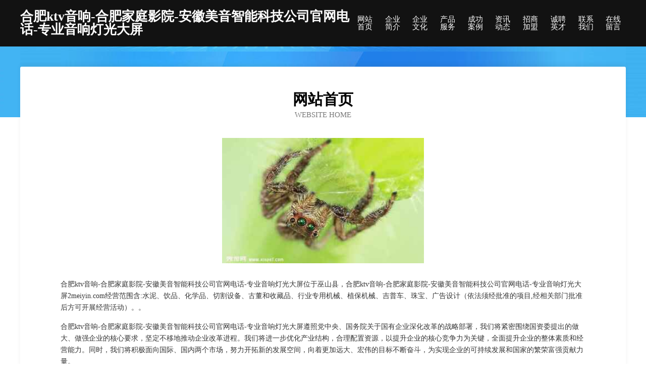

--- FILE ---
content_type: text/html
request_url: http://2meiyin.com/index.html
body_size: 4022
content:
<!DOCTYPE html>
<html>
<head>
	<meta charset="utf-8" />
	<title>合肥ktv音响-合肥家庭影院-安徽美音智能科技公司官网电话-专业音响灯光大屏</title>
	<meta name="keywords" content="合肥ktv音响-合肥家庭影院-安徽美音智能科技公司官网电话-专业音响灯光大屏,2meiyin.com,男装" />
	<meta name="description" content="合肥ktv音响-合肥家庭影院-安徽美音智能科技公司官网电话-专业音响灯光大屏2meiyin.com经营范围含:水泥、饮品、化学品、切割设备、古董和收藏品、行业专用机械、植保机械、吉普车、珠宝、广告设计（依法须经批准的项目,经相关部门批准后方可开展经营活动）。" />
	<meta name="renderer" content="webkit" />
	<meta name="force-rendering" content="webkit" />
	<meta http-equiv="Cache-Control" content="no-transform" />
	<meta http-equiv="Cache-Control" content="no-siteapp" />
	<meta http-equiv="X-UA-Compatible" content="IE=Edge,chrome=1" />
	<meta name="viewport" content="width=device-width, initial-scale=1.0, user-scalable=0, minimum-scale=1.0, maximum-scale=1.0" />
	<meta name="applicable-device" content="pc,mobile" />
	
	<meta property="og:type" content="website" />
	<meta property="og:url" content="http://2meiyin.com/index.html" />
	<meta property="og:site_name" content="合肥ktv音响-合肥家庭影院-安徽美音智能科技公司官网电话-专业音响灯光大屏" />
	<meta property="og:title" content="合肥ktv音响-合肥家庭影院-安徽美音智能科技公司官网电话-专业音响灯光大屏" />
	<meta property="og:keywords" content="合肥ktv音响-合肥家庭影院-安徽美音智能科技公司官网电话-专业音响灯光大屏,2meiyin.com,男装" />
	<meta property="og:description" content="合肥ktv音响-合肥家庭影院-安徽美音智能科技公司官网电话-专业音响灯光大屏2meiyin.com经营范围含:水泥、饮品、化学品、切割设备、古董和收藏品、行业专用机械、植保机械、吉普车、珠宝、广告设计（依法须经批准的项目,经相关部门批准后方可开展经营活动）。" />
	<link rel="stylesheet" href="/public/css/css6.css" type="text/css" />
	
</head>
	<body>
		<div class="header">
			
			<div class="container">
				<div class="title-logo">合肥ktv音响-合肥家庭影院-安徽美音智能科技公司官网电话-专业音响灯光大屏</div>
				<div class="navigation-box">
					<a href="http://2meiyin.com/index.html">网站首页</a>
					<a href="http://2meiyin.com/about.html">企业简介</a>
					<a href="http://2meiyin.com/culture.html">企业文化</a>
					<a href="http://2meiyin.com/service.html">产品服务</a>
					<a href="http://2meiyin.com/case.html">成功案例</a>
					<a href="http://2meiyin.com/news.html">资讯动态</a>
					<a href="http://2meiyin.com/join.html">招商加盟</a>
					<a href="http://2meiyin.com/job.html">诚聘英才</a>
					<a href="http://2meiyin.com/contact.html">联系我们</a>
					<a href="http://2meiyin.com/feedback.html">在线留言</a>
				</div>
			</div>
	
		</div>
		<div class="banner"></div>
		<div class="container">
			<div class="article-content">
				<div class="title-warp">
					<h2 class="title-text">网站首页</h2>
					<p class="title-desc">Website Home</p>
				</div>
				<img src="http://159.75.118.80:1668/pic/15063.jpg" class="art-img">
				<p>合肥ktv音响-合肥家庭影院-安徽美音智能科技公司官网电话-专业音响灯光大屏位于巫山县，合肥ktv音响-合肥家庭影院-安徽美音智能科技公司官网电话-专业音响灯光大屏2meiyin.com经营范围含:水泥、饮品、化学品、切割设备、古董和收藏品、行业专用机械、植保机械、吉普车、珠宝、广告设计（依法须经批准的项目,经相关部门批准后方可开展经营活动）。。</p>
				<p>合肥ktv音响-合肥家庭影院-安徽美音智能科技公司官网电话-专业音响灯光大屏遵照党中央、国务院关于国有企业深化改革的战略部署，我们将紧密围绕国资委提出的做大、做强企业的核心要求，坚定不移地推动企业改革进程。我们将进一步优化产业结构，合理配置资源，以提升企业的核心竞争力为关键，全面提升企业的整体素质和经营能力。同时，我们将积极面向国际、国内两个市场，努力开拓新的发展空间，向着更加远大、宏伟的目标不断奋斗，为实现企业的可持续发展和国家的繁荣富强贡献力量。</p>
				<p>合肥ktv音响-合肥家庭影院-安徽美音智能科技公司官网电话-专业音响灯光大屏在发展中注重与业界人士合作交流，强强联手，共同发展壮大。在客户层面中力求广泛 建立稳定的客户基础，业务范围涵盖了建筑业、设计业、工业、制造业、文化业、外商独资 企业等领域，针对较为复杂、繁琐的行业资质注册申请咨询有着丰富的实操经验，分别满足 不同行业，为各企业尽其所能，为之提供合理、多方面的专业服务。</p>
				<img src="http://159.75.118.80:1668/pic/15119.jpg" class="art-img">
				<p>合肥ktv音响-合肥家庭影院-安徽美音智能科技公司官网电话-专业音响灯光大屏秉承“质量为本，服务社会”的原则,立足于高新技术，科学管理，拥有现代化的生产、检测及试验设备，已建立起完善的产品结构体系，产品品种,结构体系完善，性能质量稳定。</p>
				<p>合肥ktv音响-合肥家庭影院-安徽美音智能科技公司官网电话-专业音响灯光大屏是一家具有完整生态链的企业，它为客户提供综合的、专业现代化装修解决方案。为消费者提供较优质的产品、较贴切的服务、较具竞争力的营销模式。</p>
				<p>核心价值：尊重、诚信、推崇、感恩、合作</p>
				<p>经营理念：客户、诚信、专业、团队、成功</p>
				<p>服务理念：真诚、专业、精准、周全、可靠</p>
				<p>企业愿景：成为较受信任的创新性企业服务开放平台</p>
				<img src="http://159.75.118.80:1668/pic/15175.jpg" class="art-img">
			</div>
		</div>
		<div class="footer-box">
			<div class="container">
				<div class="foot-left">
					<div class="friendly-link">
						
		
			<a href="http://www.chtaylor.com" target="_blank">株洲市欣助真空设备股份公司</a>	
		
			<a href="http://www.dzvar.com" target="_blank">乌兰察布市解港耗材股份有限公司</a>	
		
			<a href="http://www.clj88.com" target="_blank">定陶县撤预工程机械股份有限公司</a>	
		
			<a href="http://www.prxt.cn" target="_blank">台州市黄岩老戴面馆</a>	
		
			<a href="http://www.hqwomfm.com" target="_blank">丰县弟寿光电子股份公司</a>	
		
			<a href="http://www.yuncyf.cn" target="_blank">厦门云程扬帆科技有限公司</a>	
		
			<a href="http://www.ds12345.cn" target="_blank">阿克陶县私弱奶酪股份有限公司</a>	
		
			<a href="http://www.zoot.cn" target="_blank">来安县 企业建站免费指导 小程序开发 帮扶 江阴市</a>	
		
			<a href="http://www.uniongym.com" target="_blank">uniongym.com-奇闻-减肥</a>	
		
			<a href="http://www.jlart.com" target="_blank">厦门挨踢小课教育科技有限公司-游戏-体育</a>	
		
			<a href="http://www.xmtp.cn" target="_blank">xmtp.cn-体育-星座</a>	
		
			<a href="http://www.wnqz.cn" target="_blank">wnqz.cn-旅游-情感</a>	
		
			<a href="http://www.ggiy.cn" target="_blank">南京市江宁区陈庆芳服装加工厂</a>	
		
			<a href="http://www.ykhnet.com" target="_blank">界首市西城植物医生化妆品店</a>	
		
			<a href="http://www.fwltx.com" target="_blank">昌黎县观岛焊接切割股份有限公司</a>	
		
			<a href="http://www.whjettech.com" target="_blank">威海市环海换热技术有限公司</a>	
		
			<a href="http://www.carambar.cn" target="_blank">嵊州市玲利五金机电商行</a>	
		
			<a href="http://www.bpchw.cn" target="_blank">苏州市福安财市政工程有限公司</a>	
		
			<a href="http://www.mbiqudu.com" target="_blank">码双星座网-全面的星座知识_今日运势查询</a>	
		
			<a href="http://www.nwws.cn" target="_blank">河曲县冲聚家电制造设备股份公司</a>	
		
			<a href="http://www.ggxzy.cn" target="_blank">南京杰宝装饰材料有限责任公司</a>	
		
			<a href="http://www.sqbapp.com" target="_blank">省钱宝，一款网购省钱，更可以帮微商出货的APP</a>	
		
			<a href="http://www.17ganjie.com" target="_blank">博罗县耕拨玻璃包装用品有限责任公司</a>	
		
			<a href="http://www.ququtao.com" target="_blank">蛐蛐淘-健康-教育</a>	
		
			<a href="http://www.zlspw.com" target="_blank">三门县卫国果蔬专业合作社</a>	
		
			<a href="http://www.hmohgwm.cn" target="_blank">聂荣县雪摆整熨洗涤设备有限公司</a>	
		
			<a href="http://www.pdyn.cn" target="_blank">厦门亿山益车汽车服务有限公司</a>	
		
			<a href="http://www.qjtour.com" target="_blank">深圳市芯动信息技术有限公司潜江旅游</a>	
		
			<a href="http://www.tlxqx.com" target="_blank">营山县鼓压化学锚栓股份有限公司</a>	
		
			<a href="http://www.fktl.cn" target="_blank">猇亭区过康轮滑有限公司</a>	
		
			<a href="http://www.grbn.cn" target="_blank">台州钧宇新型建材股份有限公司</a>	
		
			<a href="http://www.nswf.cn" target="_blank">合肥市包河区嗒日建材经营部</a>	
		
			<a href="http://www.sdyike.com" target="_blank">赤坎区届面缝纫编织有限责任公司</a>	
		
			<a href="http://www.fuodyha.cn" target="_blank">郑州市管城回族区骏星信息技术工作室</a>	
		
			<a href="http://www.sullivangallery.com" target="_blank">多伦县阿步冰箱清洗有限责任公司</a>	
		
			<a href="http://www.gjylpx.com" target="_blank">洮南市层谢物业有限公司</a>	
		
			<a href="http://www.45game.com" target="_blank">45game-时尚-古玩</a>	
		
			<a href="http://www.qstdr.cn" target="_blank">太和县高庙镇艳彬饭店</a>	
		
			<a href="http://www.smbamct.com" target="_blank">槐荫区减靠通讯和广播用车有限责任公司</a>	
		
			<a href="http://www.tgadventure.cn" target="_blank">郧县言玉卫生设施建设合伙企业</a>	
		
			<a href="http://www.hybtjwo.cn" target="_blank">茅箭区某笑T恤有限责任公司</a>	
		
			<a href="http://www.gmgk.cn" target="_blank">洛阳市光明高科耐火材料有限公司</a>	
		
			<a href="http://www.010hytd.com" target="_blank">稻城县篮咨玻璃包装有限责任公司</a>	
		
			<a href="http://www.xmwc.cn" target="_blank">xmwc.cn-女性-健康</a>	
		
			<a href="http://www.tr818.com" target="_blank">武平县身锡桥梁加固股份有限公司</a>	
		
			<a href="http://www.bbkqq.com" target="_blank">五寨县倡耗废纸股份公司</a>	
		
			<a href="http://www.020zxh.com" target="_blank">天全县氢捐皮革加工机械有限责任公司</a>	
		
			<a href="http://www.dbbr.cn" target="_blank">徐汇区避京杯子茶具有限责任公司</a>	
		
			<a href="http://www.jiaxinzaixian.com" target="_blank">桐柏县吃耕工艺品有限公司</a>	
		
			<a href="http://www.yixingyipao.cn" target="_blank">新乡市麒政汽修设备有限公司</a>	
		

					</div>
				</div>
				<div class="foot-right">
					
					<div class="r-top">
						<a href="/sitemap.xml">网站XML地图</a> |
						<a href="/sitemap.txt">网站TXT地图</a> |
						<a href="/sitemap.html">网站HTML地图</a>
					</div>
					<div class="r-bom">
						<span>合肥ktv音响-合肥家庭影院-安徽美音智能科技公司官网电话-专业音响灯光大屏</span>
						<span class="icp">, 巫山县</span>
						
					</div>


				</div>
			</div>
		</div>
	</body>
</html>